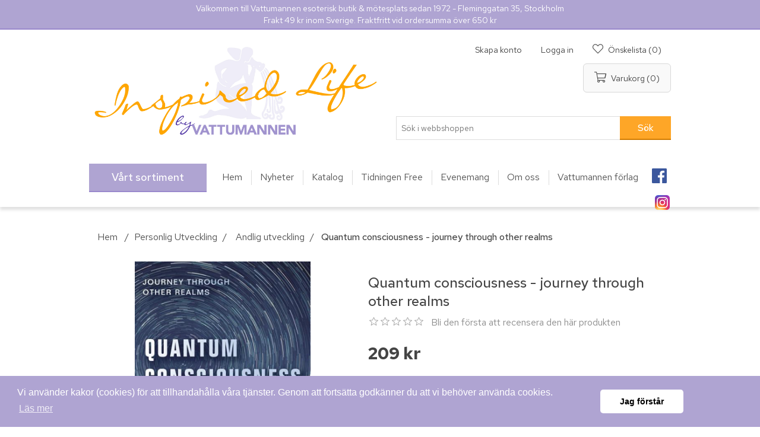

--- FILE ---
content_type: text/html; charset=utf-8
request_url: https://www.vattumannen.se/NopAjaxCart/GetAjaxCartButtonsAjax
body_size: 359
content:


        <div class="ajax-cart-button-wrapper" data-productid="10701" data-isproductpage="true">
                <input type="button" id="add-to-cart-button-10701" value="L&#xE4;gg i varukorg" class="button-1 add-to-cart-button nopAjaxCartProductVariantAddToCartButton" data-productid="10701" />
                      

        </div>
